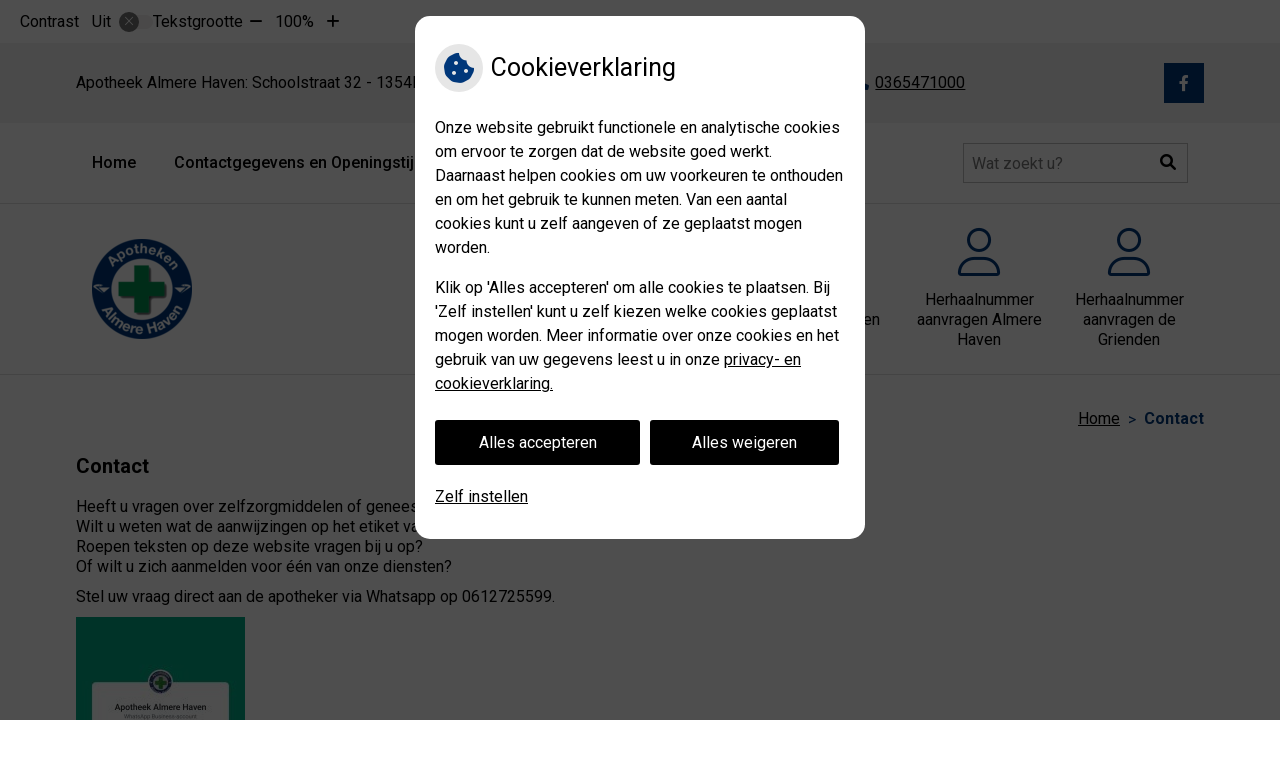

--- FILE ---
content_type: text/css
request_url: https://www.apotheekalmere.nl/wp-content/themes/dianthus2019/style.css?ver=6.7.2
body_size: 4787
content:
@import url("https://fonts.googleapis.com/css?family=Roboto:400,500,700");/*!
Theme Name: Thema Dianthus
Template: PharmeonV2-parent
Version: 1.0.26
Theme URI: https://pharmeon.nl/
Author: Pharmeon BV // Jordy van den Berg
Author URI: https://pharmeon.nl/
Description: Thema Dianthus voor uw WordPress site. Geoptimaliseerd voor smartphones en tablets.
Bitbucket Theme URI: https://bitbucket.pharmeon.nl/WOR/dianthus2019
Tags: UAO, UPO
*/.fa-family{font-family:"Font Awesome 6 Pro"}@-webkit-keyframes ctabar{from{width:0}to{width:100%}}@keyframes ctabar{from{width:0}to{width:100%}}html *{-webkit-box-sizing:border-box;box-sizing:border-box}html,body{margin:0;padding:0;height:100%;width:100%;background-color:#fff;color:#000;font-size:100%;font-family:'Roboto',sans-serif;line-height:1.5em}@media (min-width: 800px){body{padding:0}}.toggled body{position:fixed}.innerWrapper{width:100%;max-width:calc(71.5em + 1em);display:block;margin:0 auto;padding:0 1em}.header,main,footer{position:relative}@media (min-width: 800px){.headerBanner{background-color:var(--main-color)}}.headerBanner .innerWrapper{padding:0}@media (min-width: 800px){.headerBanner .innerWrapper{display:-webkit-box;display:-ms-flexbox;display:flex}}.headerBanner__components,.headerBanner .uzo-login{display:-webkit-box;display:-ms-flexbox;display:flex;-webkit-box-pack:start;-ms-flex-pack:start;justify-content:flex-start;-webkit-box-align:center;-ms-flex-align:center;align-items:center;height:2.75em;padding:0 1em}@media (min-width: 800px){.headerBanner__components,.headerBanner .uzo-login{height:auto}}.headerBanner__components{background-color:var(--main-color);position:fixed;top:0;left:0;width:100%;z-index:9}@media (min-width: 800px){.headerBanner__components{position:static;background-color:transparent;width:auto;height:3.125em;color:#fff}}.headerBanner__components a{color:#fff}.headerBanner .uzo-login{-webkit-box-pack:center;-ms-flex-pack:center;justify-content:center;background-color:#fff;font-weight:bold;height:3.125em;color:#000}@media (min-width: 800px){.headerBanner .uzo-login{background-color:transparent;-webkit-box-pack:end;-ms-flex-pack:end;justify-content:flex-end;-webkit-box-flex:1;-ms-flex:1;flex:1;color:#fff}}.headerBanner .uzo-login .fa-icon{font-weight:500;margin-right:.4em}.headerBanner .uzo-login a{font-weight:bold;margin-left:1em;color:#000;padding:.325em .632em;text-decoration:underline}@media (min-width: 800px){.headerBanner .uzo-login a{background:#fff;height:100%;padding:.9em .9em .8em .9em}}.headerTop__top{background-color:#f2f2f2;padding:1.469em 0}@media (max-width: 800px){.headerTop__top{padding-top:3.125rem}}@media (min-width: 800px){.headerTop__top{display:-webkit-box;display:-ms-flexbox;display:flex;-webkit-box-align:center;-ms-flex-align:center;align-items:center;height:5em;padding:0}}@media (min-width: 800px){.headerTop__top .innerWrapper{display:-webkit-box;display:-ms-flexbox;display:flex}}.headerTop__top .headerTop__adres{text-align:center}@media (min-width: 800px){.headerTop__top .headerTop__adres{text-align:left;-webkit-box-flex:1;-ms-flex:1;flex:1;display:-webkit-box;display:-ms-flexbox;display:flex;-webkit-box-align:center;-ms-flex-align:center;align-items:center}}.headerTop__top .headerTop__adres .practice-adress,.headerTop__top .headerTop__adres .practice-place{display:block}@media (min-width: 800px){.headerTop__top .headerTop__adres .practice-adress,.headerTop__top .headerTop__adres .practice-place{display:inline-block}}.headerTop__top .headerTop__adres .practice-adress:after{content:"-";margin:0 .3em}.headerTop__top .headerTop__adres a{color:#000;text-decoration:underline}.headerTop__top .headerTop__adres .fa-icon{margin:0 .4em;color:var(--main-color);font-weight:600}.headerTop__top .headerTop__icons{display:-webkit-box;display:-ms-flexbox;display:flex;-webkit-box-pack:center;-ms-flex-pack:center;justify-content:center;margin-top:.5em}@media (min-width: 800px){.headerTop__top .headerTop__icons{background-color:transparent;margin-top:0;height:auto}}.headerTop__top .headerTop__icons .socialmedia-link{display:-webkit-box;display:-ms-flexbox;display:flex;-webkit-box-pack:center;-ms-flex-pack:center;justify-content:center;-webkit-box-align:center;-ms-flex-align:center;align-items:center;height:2.5em;width:2.5em;color:#fff;background-color:var(--main-color);text-decoration:none}@media (min-width: 800px){.headerTop__top .headerTop__icons .socialmedia-link{margin-left:.5em}}.headerTop__top .headerTop__icons .socialmedia-link:hover,.headerTop__top .headerTop__icons .socialmedia-link:focus{color:#fff;background-color:var(--main-color-shade1)}.headerTop__top .headerTop__portal{-webkit-box-flex:1;-ms-flex:1;flex:1;display:-webkit-box;display:-ms-flexbox;display:flex;-webkit-box-align:center;-ms-flex-align:center;align-items:center;-webkit-box-pack:center;-ms-flex-pack:center;justify-content:center}@media (min-width: 800px){.headerTop__top .headerTop__portal{display:-webkit-box;display:-ms-flexbox;display:flex;-webkit-box-flex:0;-ms-flex:none;flex:none;margin-left:1em}}.toggled .headerTop__top .headerTop__portal{background:var(--main-color);color:#fff}.toggled .headerTop__top .headerTop__portal a{color:#fff}.headerTop__top .headerTop__portal a{color:#000;text-decoration:underline}.headerTop__top .headerTop__portal a span{position:absolute;overflow:hidden;clip:rect(0 0 0 0);height:1px;width:1px;margin:-1px;padding:0;border:0}@media (min-width: 800px){.headerTop__top .headerTop__portal a span{position:static}}.headerTop__top .headerTop__portal .fa-icon{margin-right:.4em}@media (min-width: 800px){.headerTop__bottom .innerWrapper{display:-webkit-box;display:-ms-flexbox;display:flex;-webkit-box-align:center;-ms-flex-align:center;align-items:center;min-height:5em}}.headerTop__bottom .headerTop__search{display:-webkit-box;display:-ms-flexbox;display:flex;-webkit-box-align:center;-ms-flex-align:center;align-items:center;padding:1em 0}.headerTop__bottom .headerTop__search .site-search-form{position:relative;-webkit-box-flex:1;-ms-flex:1 0 auto;flex:1 0 auto}.headerTop__bottom .headerTop__search .site-search-input{border:1px solid #bfbfbf;padding:.438em .5em;padding-right:2.5em;width:100%;height:2.5em}.headerTop__bottom .headerTop__search .site-search-submit{position:absolute;top:0;right:0;width:2.5em;height:2.5em;background:#fff;border:1px solid #bfbfbf;border-left:none}.headerTop__bottom .headerTop__search .contrast-container{margin-left:1em}.headerBottom__slider{display:none}@media (min-width: 800px){.headerBottom__slider{position:relative;max-width:80em;margin:0 auto}.home .headerBottom__slider{display:block}}.headerBottom__slider img{width:100%}.headerBottom__slider .swiper-container-autoheight,.headerBottom__slider .swiper-container-autoheight .swiper-slide{max-height:26.25em}.headerBottom__slider .swiper-container{z-index:auto}.headerBottom__slider .swiper-button-prev,.headerBottom__slider .swiper-button-next{-webkit-transform:rotate(0);transform:rotate(0);border:none;display:-webkit-box;display:-ms-flexbox;display:flex;-webkit-box-pack:center;-ms-flex-pack:center;justify-content:center;-webkit-box-align:center;-ms-flex-align:center;align-items:center}.headerBottom__slider .swiper-button-prev:hover,.headerBottom__slider .swiper-button-next:hover{background:#000}.headerBottom__slider .swiper-button-prev{left:auto;right:3em;top:auto;bottom:0}.headerBottom__slider .swiper-button-prev:before{content:"\f104";font-family:"Font Awesome 6 Pro";font-size:3em;font-weight:100;color:#fff}.headerBottom__slider .swiper-button-next{right:0;bottom:0;top:auto}.headerBottom__slider .swiper-button-next:before{content:"\f105";font-family:"Font Awesome 6 Pro";font-size:3em;font-weight:100;color:#fff}.headerBottom__title{padding:2.219em 1em}@media (min-width: 800px){.headerBottom__title{display:-webkit-box;display:-ms-flexbox;display:flex;-webkit-box-pack:start;-ms-flex-pack:start;justify-content:flex-start;-webkit-box-align:center;-ms-flex-align:center;align-items:center;padding:0}}.headerBottom__title .site-title{display:block;color:#000;text-transform:uppercase;font-weight:bold;font-size:1.125em}.headerBottom__title .site-title:hover,.headerBottom__title .site-title:focus{text-decoration:underline}.headerBottom__title div{color:var(--main-color)}.headerBottom__logo{min-height:7.5em;display:-webkit-box;display:-ms-flexbox;display:flex;-webkit-box-align:center;-ms-flex-align:center;align-items:center}.headerBottom__logo a{display:block;margin:0 auto;padding:1em}.headerBottom__logo img{display:block;max-width:20em;height:auto;width:100%;margin:auto}.headerBottom__wrapper{border-bottom:1px solid #e0e0e0;border-top:1px solid #e0e0e0}@media (min-width: 800px){.home .headerBottom__wrapper{border-top:none}}@media (min-width: 800px){.headerBottom__wrapper .innerWrapper{display:-webkit-box;display:-ms-flexbox;display:flex;min-height:9.375em}}.headerBottom .c2aBoxes__container{display:-webkit-box;display:-ms-flexbox;display:flex;-ms-flex-wrap:wrap;flex-wrap:wrap;padding-bottom:2em}@media (min-width: 800px){.headerBottom .c2aBoxes__container{-webkit-box-flex:2;-ms-flex:2;flex:2;-webkit-box-pack:end;-ms-flex-pack:end;justify-content:flex-end;padding-bottom:0}}.headerBottom .c2aBoxes__container .cta-widget{-webkit-box-flex:1;-ms-flex:1 1 50%;flex:1 1 50%}@media (min-width: 800px){.headerBottom .c2aBoxes__container .cta-widget{max-width:9.375em;display:-webkit-box;display:-ms-flexbox;display:flex;-webkit-box-pack:center;-ms-flex-pack:center;justify-content:center;-webkit-box-align:center;-ms-flex-align:center;align-items:center}}.headerBottom .c2aBoxes__container .cta-link{display:-webkit-box;display:-ms-flexbox;display:flex;-webkit-box-orient:vertical;-webkit-box-direction:normal;-ms-flex-direction:column;flex-direction:column;-webkit-box-align:center;-ms-flex-align:center;align-items:center;padding:1.5em .5em;text-decoration:none;text-align:center}.headerBottom .c2aBoxes__container .cta-link p:after{content:"";background-color:var(--main-color);height:5px;width:100%;position:absolute;bottom:-0.6em;left:0;visibility:visible}@media (min-width: 800px){.headerBottom .c2aBoxes__container .cta-link p:after{visibility:hidden}}@media (min-width: 800px){.headerBottom .c2aBoxes__container .cta-link:hover p:after,.headerBottom .c2aBoxes__container .cta-link:focus p:after{content:"";background-color:var(--main-color);height:5px;width:100%;position:absolute;bottom:-0.6em;left:0;visibility:visible;-webkit-animation-name:ctabar;animation-name:ctabar;-webkit-animation-duration:250ms;animation-duration:250ms}}.headerBottom .c2aBoxes__container .cta-link .fa-icon{color:var(--main-color);font-size:3em;margin-bottom:.3em}.headerBottom .c2aBoxes__container .cta-link p{position:relative;margin:0;color:#000}@media (min-width: 800px){.headerMenu{-webkit-box-flex:1;-ms-flex:1;flex:1}}@media (min-width: 800px){.headerMain__navigation{-webkit-box-flex:1;-ms-flex:1;flex:1}}.headerMain__navigation .menu-toggle{position:absolute;top:0;right:0;height:2.75em;color:#fff;background:var(--main-color);border:none;padding:.429em 1.255em;margin-left:auto;width:5.3125em;font-weight:bold;z-index:11}.toggled .headerMain__navigation .menu-toggle{background:#fff;color:#000}@media (min-width: 800px){.headerMain__navigation .menu-toggle{display:none}}#primary-menu{top:0;padding:5.25rem 1rem 2.5rem;background:#fff;z-index:9}@media (min-width: 800px){#primary-menu{padding:0}}#primary-menu .menu-item{border-bottom:1px solid #e8e5d6}#primary-menu .menu-item:last-child{border-bottom:none}@media (min-width: 800px){#primary-menu .menu-item{border-bottom:none;margin:0 .2em}#primary-menu .menu-item:first-child{margin-left:0}#primary-menu .menu-item:last-child{margin-right:0}}#primary-menu .menu-item a{font-weight:500;color:#000;padding:.5em 1em}@media (min-width: 800px){#primary-menu .menu-item a{font-size:1em}}#primary-menu .menu-item:hover>a,#primary-menu .menu-item:focus>a{color:#fff;background-color:var(--main-color);text-decoration:none}#primary-menu .menu-item:hover>.submenu-toggle,#primary-menu .menu-item:focus>.submenu-toggle{color:#fff;background-color:var(--main-color)}@media (min-width: 800px){#primary-menu .menu-item-has-children a{padding:.5em 0 .5em 1em}}#primary-menu .sub-menu{padding:0}@media (min-width: 800px){#primary-menu .sub-menu{top:100%;background-color:var(--main-color)}}#primary-menu .sub-menu .menu-item{border:none;margin:0}#primary-menu .sub-menu .menu-item a{position:relative;padding:.5em 1em .5em 2em}@media (min-width: 800px){#primary-menu .sub-menu .menu-item a{color:#fff;padding:.5em 1em}}#primary-menu .sub-menu .menu-item a:before{content:"-";position:absolute;left:1em}@media (min-width: 800px){#primary-menu .sub-menu .menu-item a:before{display:none}}#primary-menu .sub-menu .menu-item:hover>a,#primary-menu .sub-menu .menu-item:focus>a{text-decoration:none}@media (min-width: 800px){#primary-menu .sub-menu .menu-item:hover>a,#primary-menu .sub-menu .menu-item:focus>a{text-decoration:underline}}@media (min-width: 800px){#primary-menu .sub-menu .menu-item-has-children a{color:#fff;padding:1em 0 1em 1em}}@media (min-width: 800px){#primary-menu .sub-menu .menu-item-has-children .submenu-toggle{color:#fff;padding:0 1em}}#primary-menu .submenu-toggle{background:transparent;border:none;padding:0 1em}@media (min-width: 800px){#primary-menu .submenu-toggle{padding:0 .5em}}#primary-menu .current-menu-item>a,#primary-menu .current-menu-ancestor>a,#primary-menu .current-menu-item>.submenu-toggle,#primary-menu .current-menu-ancestor>.submenu-toggle{color:#fff;background-color:var(--main-color)}@media (min-width: 800px){#primary-menu .sub-menu .current-menu-item>a,#primary-menu .sub-menu .current-menu-parent>a{text-decoration:underline}}.mainContent{padding:1em 0}.home .mainContent{padding:0}.mainContent .breadCrumbsContainer{padding-top:1rem;padding-bottom:1rem}.mainContent .breadCrumbsContainer .breadCrumbsWrapper{-webkit-box-pack:end;-ms-flex-pack:end;justify-content:flex-end}.siteQuote{position:relative;background-color:var(--main-color);padding:1.8135em 0;background-size:cover;background-position:center;background-repeat:no-repeat}@media (min-width: 800px){.siteQuote{padding:1.876em 0}}.siteQuote--overlay:before{content:"";position:absolute;top:0;left:0;width:100%;height:100%;background:rgba(0,0,0,0.5);z-index:1}.siteQuote .innerWrapper{position:relative;display:-webkit-box;display:-ms-flexbox;display:flex;-webkit-box-orient:vertical;-webkit-box-direction:normal;-ms-flex-direction:column;flex-direction:column;text-align:center;z-index:2}@media (min-width: 800px){.siteQuote .innerWrapper{-webkit-box-orient:horizontal;-webkit-box-direction:normal;-ms-flex-direction:row;flex-direction:row;-webkit-box-align:center;-ms-flex-align:center;align-items:center;text-align:left}}@media (min-width: 800px){.siteQuote__header{-webkit-box-flex:1;-ms-flex:1;flex:1;padding-right:1em}}.siteQuote__header h2{font-size:1.125em;color:#fff;margin:0;margin-bottom:1em}@media (min-width: 800px){.siteQuote__header h2{margin:0}}.siteQuote__button a{color:#fff;background-color:transparent;border:2px solid #fff;border-radius:.3em;padding:.397em 1em .381em 1em;text-decoration:none !important;text-transform:uppercase;display:inline-block;font-size:1.125em;-webkit-transition:all 150ms ease-in-out;transition:all 150ms ease-in-out}.siteQuote__button a:hover,.siteQuote__button a:focus{color:#000;background-color:#fff}.main{padding:3em 0}@media (min-width: 800px){.main main{padding-right:2em}}@media (min-width: 800px){.main .sidePhoto{padding-left:2em}}.main .sidePhoto img{max-width:100%;max-height:53.75em}.section__maps iframe{height:15.75em;width:100%}.employeesWrapper{padding:4.625em 0}@media (min-width: 800px){.employeesWrapper{padding:6em 0}}.teamWrapper h2{position:absolute;overflow:hidden;clip:rect(0 0 0 0);height:1px;width:1px;margin:-1px;padding:0;border:0}.teamWrapper .slick-track{display:-webkit-box;display:-ms-flexbox;display:flex}.teamWrapper .slick-slide{text-align:center}@media (min-width: 800px){.teamWrapper .slick-slide{width:280px !important}.teamWrapper .slick-slide:nth-child(2){margin:0 auto}}.teamWrapper .slick-slide .employeeSlide{position:relative;width:13.75em;height:13.75em;border:1px solid #e0e0e0;margin:auto}.teamWrapper .slick-slide .employeeSlide--details{position:absolute;top:0;left:0;display:none;-webkit-box-orient:vertical;-webkit-box-direction:normal;-ms-flex-direction:column;flex-direction:column;-webkit-box-align:center;-ms-flex-align:center;align-items:center;-webkit-box-pack:center;-ms-flex-pack:center;justify-content:center;word-break:break-word;padding:1em;width:100%;height:100%;color:#fff;background-color:var(--main-color)}.teamWrapper .slick-slide .employeeSlide--details h3{color:#fff}.teamWrapper .slick-slide .employeeSlide:hover .employeeSlide--details,.teamWrapper .slick-slide .employeeSlide:focus .employeeSlide--details{display:-webkit-box;display:-ms-flexbox;display:flex}.teamWrapper .slick-slide img{margin:auto;-o-object-fit:cover;object-fit:cover;font-family:'object-fit: cover';width:100%;height:100%}.teamWrapper .slick-slide h3{font-family:'Roboto',sans-serif;font-size:1em;text-transform:uppercase;margin:2em 0 .3em 0}.teamWrapper .slick-slide p{font-size:.875em}.teamWrapper .slick-dots{position:static}.teamWrapper__overview{margin-top:1em;text-align:center}footer a{text-decoration:underline}footer .footer__top{position:relative;padding-top:3em;padding-bottom:4em;border-top:1px solid #e0e0e0}@media (min-width: 800px){footer .footer__top .innerWrapper{display:-webkit-box;display:-ms-flexbox;display:flex;-ms-flex-wrap:wrap;flex-wrap:wrap;padding:2rem 1rem;-webkit-box-pack:start;-ms-flex-pack:start;justify-content:flex-start}footer .footer__top .innerWrapper .widget:nth-last-child(1),footer .footer__top .innerWrapper .widget:nth-last-child(1)~.widget{max-width:100%;-ms-flex-preferred-size:100%;flex-basis:100%;padding:0 1rem}footer .footer__top .innerWrapper .widget:nth-last-child(2),footer .footer__top .innerWrapper .widget:nth-last-child(2)~.widget,footer .footer__top .innerWrapper .widget:nth-last-child(3),footer .footer__top .innerWrapper .widget:nth-last-child(3)~.widget{max-width:50%;-ms-flex-preferred-size:50%;flex-basis:50%}footer .footer__top .innerWrapper .widget:nth-child(1){padding-right:1rem;padding-left:0}footer .footer__top .innerWrapper .widget:nth-child(3){padding-right:0;padding-left:1rem}footer .footer__top .innerWrapper .widget:nth-child(2){padding-right:1rem;padding-left:1rem}}@media (min-width: 960px){footer .footer__top .innerWrapper{padding:2rem 0}footer .footer__top .innerWrapper .widget:nth-last-child(1),footer .footer__top .innerWrapper .widget:nth-last-child(1)~.widget{max-width:100%;-ms-flex-preferred-size:100%;flex-basis:100%;padding:0 1rem}footer .footer__top .innerWrapper .widget:nth-last-child(2),footer .footer__top .innerWrapper .widget:nth-last-child(2)~.widget{max-width:50%;-ms-flex-preferred-size:50%;flex-basis:50%;padding:0 1rem}footer .footer__top .innerWrapper .widget:nth-last-child(3),footer .footer__top .innerWrapper .widget:nth-last-child(3)~.widget{max-width:33.3%;-ms-flex-preferred-size:33.3%;flex-basis:33.3%;padding:0 1rem}}footer .footer__top .innerWrapper .widget{display:none;margin:4rem 0}@media (min-width: 960px){footer .footer__top .innerWrapper .widget{margin:0}}footer .footer__top .innerWrapper .widget:nth-child(1),footer .footer__top .innerWrapper .widget:nth-child(2),footer .footer__top .innerWrapper .widget:nth-child(3){display:block}footer .footer__bottom{position:relative;border-top:1px solid #e0e0e0;padding:2.657em 0}footer .footer__bottom .innerWrapper{display:-webkit-box;display:-ms-flexbox;display:flex;-webkit-box-orient:vertical;-webkit-box-direction:normal;-ms-flex-direction:column;flex-direction:column;-ms-flex-wrap:nowrap;flex-wrap:nowrap;text-align:center}@media (min-width: 568px){footer .footer__bottom .innerWrapper{-webkit-box-orient:horizontal;-webkit-box-direction:normal;-ms-flex-direction:row;flex-direction:row}}footer .footer__bottom .innerWrapper .pharmLinks a,footer .footer__bottom .innerWrapper .footer__links a{color:#000}footer .footer__bottom .innerWrapper .footer__email{-webkit-box-flex:1;-ms-flex:1;flex:1}footer .footer__bottom .innerWrapper .footer__email .fa-icon{margin-right:.5em;color:var(--main-color);font-weight:600}footer .toTop{position:absolute;top:-26%;left:50%;-webkit-transform:translate(-50%, 50%);transform:translate(-50%, 50%);width:40px;height:40px;cursor:pointer;background-color:var(--main-color);color:#fff;border:none}@media (min-width: 568px){footer .toTop{top:-36%}}footer #poweredby:before{content:"";background:url("../PharmeonV2-parent/images/pharmeon_logo_mask_dark.svg") 0 0 no-repeat;height:20px;width:20px;display:inline-block;vertical-align:middle;margin-right:3px}h1,h2,h3,h4,h5,h6{color:#000;font-weight:bold}h1{font-size:1.25em;margin-top:.4em;margin-bottom:1em}h2{font-size:1.15em;margin-bottom:1em}h3{font-size:1em;margin-bottom:1em}h4{font-size:.9em;margin-bottom:1em}h5{font-size:.7em;margin-bottom:1em}p{line-height:1.3em}a{color:var(--main-color)}.widgetContainer .widget-title{font-size:1.25em;color:#000;font-weight:bold;margin-top:.4em;margin-bottom:1em}.widgetContainer ul{padding:0;margin:0;list-style-type:none}.hTarievenlijst{word-break:break-word}.customize-partial-edit-shortcut{z-index:9999}.customize-partial-edit-shortcuts-shown .customize-partial-edit-shortcut button{left:10px;top:10px}
/*# sourceMappingURL=style.css.map */

--- FILE ---
content_type: application/javascript
request_url: https://www.apotheekalmere.nl/wp-content/themes/dianthus2019/js/app.js?ver=20171229
body_size: 490
content:
jQuery(function () {

	// mobile view
	var mobileView = jQuery('.menu-toggle').is(":visible");

  // Team carousel
  jQuery('.team-carousel').slick({
      arrows: false,
      dots: true,
      speed: 300,
      infinite: false,
      slidesToShow: 4,
      slidesToScroll: 4,
      mobileFirst: true,
      responsive: [
      {
          breakpoint: 990,
          settings: {
              slidesToShow: 4,
              slidesToScroll: 4
          }
      },
      {
          breakpoint: 768,
          settings: {
              slidesToShow: 3,
              slidesToScroll: 3
          }
      },
      {
        breakpoint: 600,
        settings: {
          slidesToShow: 2,
          slidesToScroll: 2
        }
      },
      {
        breakpoint: 0,
        settings: {
          slidesToShow: 1,
          slidesToScroll: 1
        }
      }
    ]
  });

  //scroll to top
  jQuery('.toTop').on('click',function(){
    jQuery('html,body').animate({
        scrollTop: 0
    });
    return false;
  });

  // remove widget only first four remain
	jQuery('footer .widget').not(':first-child').not(':nth-child(2)').not(':nth-child(3)').remove();

});

// Check if there is an img and put is as a background img
var backgroundImg = jQuery('#sliderBottom').find('img').attr('src');
jQuery('#sliderBottom').css("background-image", "url("+ backgroundImg +")");
